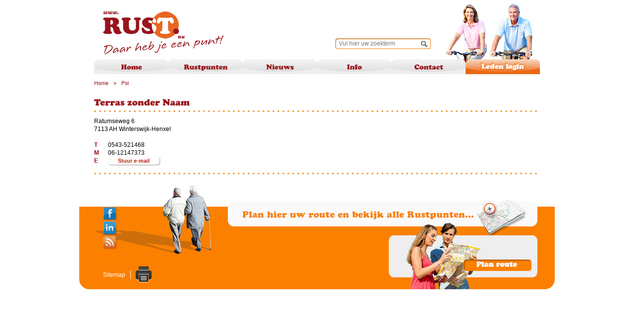

--- FILE ---
content_type: text/html; charset=utf-8
request_url: https://www.rustpunt.nu/poi/?p_id=4260/
body_size: 2720
content:
<!DOCTYPE html>
<html lang="nl">
<head>
<meta charset="utf-8" />
<meta http-equiv="X-UA-Compatible" content="IE=EmulateIE8" />
<title>Terras zonder Naam - Rustpunten</title>
<link rel="canonical" href="https://www.rustpunt.nu/poi/?p_id=4260/" />
<meta name="description" content="" />
<meta name="keywords" content="" />
<link rel="icon" href="https://www.rustpunt.nu/favicon.ico" type="image/x-icon" />
<link rel="shortcut icon" href="https://www.rustpunt.nu/favicon.ico" type="image/x-icon" />
<link rel="stylesheet" type="text/css" href="https://www.rustpunt.nu/style/combine_1.css" /> 

<link rel="stylesheet" href="https://www.rustpunt.nu//style/print.css" type="text/css" media="print" />
<script>
  (function(i,s,o,g,r,a,m){i['GoogleAnalyticsObject']=r;i[r]=i[r]||function(){
  (i[r].q=i[r].q||[]).push(arguments)},i[r].l=1*new Date();a=s.createElement(o),
  m=s.getElementsByTagName(o)[0];a.async=1;a.src=g;m.parentNode.insertBefore(a,m)
  })(window,document,'script','https://www.google-analytics.com/analytics.js','ga');

  ga('create', 'UA-97206521-1', 'auto');
  ga('send', 'pageview');

</script>
</head><body>
<script src="//connect.facebook.net/en_US/sdk.js#xfbml=1&amp;version=v2.5" async></script>
<script type="text/javascript" src="https://www.rustpunt.nu/scripts/combine_1.js"></script> 
<script type="text/javascript" src="https://www.rustpunt.nu/scripts/jquery.bxSlider.min.js"></script> 
<script type="text/javascript" src="https://www.rustpunt.nu/scripts/markerclusterer.js?v1"></script> 

	<div class="wrap">
		<div class="site">
			<div class="head">
			  <img src="https://www.rustpunt.nu/upload/settings/20130128162608_head_photo.jpg" alt="" class="head_photo" width="231" height="150" />				<a href="https://www.rustpunt.nu/" class="logo"><img src="https://www.rustpunt.nu/images/logo.png" alt="" class="print_logo" /></a>
				<div class="menu_menu">
<ul class="menu">
		<li class="menu_li"><a class="" href="https://www.rustpunt.nu/home" title="">Home</a></li><li class="menu_li"><a class="menu_touch " href="https://www.rustpunt.nu/rustpunten" title="">Rustpunten</a><ul class="submenu"><li class="submenu_li"><a  href="https://www.rustpunt.nu/rustpunten/op-de-kaart" title="">Op de kaart</a></li><li class="submenu_li"><a  href="https://www.rustpunt.nu/rustpunten/gps-bestanden" title="">GPS bestanden</a></li><li class="submenu_li"><a  href="https://www.rustpunt.nu/rustpunten/adressenlijst" title="">Adressenlijst</a></li><li class="submenu_li"><a  href="https://www.rustpunt.nu/rustpunten/fietsknoop" title="">Fietsknoop</a></li></ul></li><li class="menu_li"><a class="menu_touch " href="https://www.rustpunt.nu/nieuws" title="">Nieuws</a><ul class="submenu"><li class="submenu_li"><a  href="https://www.rustpunt.nu/nieuws/media" title="">Media</a></li><li class="submenu_li"><a  href="https://www.rustpunt.nu/nieuws/rustpunt-18-jaar" title="">Rustpunt 18 jaar</a></li><li class="submenu_li"><a  href="https://www.rustpunt.nu/nieuws/links" title="">Links</a></li><li class="submenu_li"><a  href="https://www.rustpunt.nu/nieuws/evenementen" title="">Evenementen</a></li><li class="submenu_li"><a  href="https://www.rustpunt.nu/prikbord/" title="">Prikbord</a></li></ul></li><li class="menu_li"><a class="menu_touch " href="https://www.rustpunt.nu/info" title="">Info</a><ul class="submenu"><li class="submenu_li"><a  href="https://www.rustpunt.nu/info/ons-verhaal" title="">Ons verhaal</a></li><li class="submenu_li"><a  href="https://www.rustpunt.nu/info/facebook" title="">Facebook</a></li><li class="submenu_li"><a  href="https://www.rustpunt.nu/info/flyer" title="">Flyer</a></li><li class="submenu_li"><a  href="https://www.rustpunt.nu/info/rustpunt-worden" title="">Rustpunt worden</a></li></ul></li><li class="menu_li"><a class="" href="https://www.rustpunt.nu/contact" title="">Contact</a></li><li class="menu_li"><a href="https://www.rustpunt.nu/leden-login" class="login"></a></li>
</ul>
</div>				<div class="search_form_div">
	<form name="search_form" class="search_form" method="get" action="https://www.rustpunt.nu/zoeken/">
		<input type="text" class="search_input" name="q" value="" title="Vul hier uw zoekterm" />
		<input type="button" name="search" class="search_submit form_submit" value="" />
	</form>
</div>							</div>
						<div class="content_bg">
			<div class="content ">
			<div class="bread">
	<ul>
		<li>
			<a href="https://www.rustpunt.nu/" title="">Home</a>
		</li>
		<li>&raquo;</li><li><a href="https://www.rustpunt.nu/poi/" title="">Poi</a></li>	</ul>
</div><div class="art_head"><h1>Terras zonder Naam</h1></div>
<div class="art_content">
<div class="map_poi">
	Ratumseweg 6 <br /> 7113 AH Winterswijk-Henxel<p>&nbsp;</p><span class="poi_orange"><b>T</b></span> 0543-521468<br /><span class="poi_orange"><b>M</b></span> 06-12147373<br /><span class="poi_orange"><b>E</b></span> <input type="button" name="emailme" class="button emailme" value="Stuur e-mail" /><br /><div class="poi_email_wrap"><div class="poi_contact_form">
<p>
  <input type="text" class="validate input_form" name="Naam" title="Naam*"/>
</p>
<p>
  <input type="text" class="validate email_validate input_form" name="Email" title="E-mail*"/>
</p>
<p>
  <input type="text" class="input_form" name="Telefoonnummer" title="Telefoonnummer"/>
</p>
<p>
  <textarea rows="" cols="" class="textarea_form"  name="Bericht" title="Bericht"></textarea>
</p>

<p>

  <input type="button" name="send" value="Verzend" class="submit_form button button_short"/>
</p>
<p>
  <br /><br />
</p>

</div>

<script type="text/javascript">//<![CDATA[
                                          
jQuery(document).ready(function() {
  
  jQuery('.submit_form').live('click', function(){
    jQuery('.poi_contact_form input.blur, .poi_contact_form textarea.blur').val('');
    jQuery('.text_error').removeClass('text_error');
    my_data = 'page=poi_email&poi_id=4260/&send=1&lang=nl';
    error = 0;
    error_list = "Alle velden invullen aub.<br />";
    jQuery('.poi_contact_form').find("input[type=text],textarea,input[type=radio]:checked").each(function() {
      
      if(jQuery(this).hasClass('validate') && (!jQuery(this).val())){
        error = 1;
        error_list += "<br />" + (jQuery(this).attr('name')).replace(/_/g, ' ');
        jQuery(this).addClass('text_error');
      }
      if(jQuery(this).hasClass('email_validate') && jQuery(this).val() && !isValidEmailAddress(jQuery(this).val())){
        error = 1;
        error_list += "<br />" + (jQuery(this).attr('name')).replace(/_/g, ' ');
        jQuery(this).addClass('text_error');
      }
      
      my_data += "&" + jQuery(this).attr('name') + "=" + encodeURIComponent(jQuery(this).val());
    });
    
    jQuery('input[title!=""], textarea[title!=""]').hint();
    
    if(error==0){
    jQuery.ajax({
         type: "POST",
         url: "/ajax.php",
         data: my_data,
         success: function(msg){
           jQuery('.poi_contact_form').html(msg);
         }
       });
    }else{
      jQuery.fancybox(
          error_list,
          {
            openEffect      : 'none',
            closeEffect     : 'none',
            openOpacity     : false,
            closeOpacity    : false,
            openEasing      : false,
            closeEasing     : false,
            autoSize      : true, 
            helpers:  {
                    overlay     : null
            }
          }
      );
      setTimeout ( "jQuery.fancybox.close()", 3000 );
    }
    
  });
});
//]]></script>
</div></div>
<br />
</div><div class="clr dots"></div>			   
				<div class="clr"></div>
			</div>
			</div>
			<div class="footer">
			  <div class="footer_content">
			  <img src="https://www.rustpunt.nu/upload/settings/20130128162608_footer_photo.png" alt="" class="footer_photo" width="267" height="147" />			  <a href="https://www.rustpunt.nu/rustpunten/fietsknoop"><img src="https://www.rustpunt.nu/upload/settings/20130129105802_footer2_photo.png" alt="" class="footer2_photo" width="300" height="134" /></a>
				<a href="https://www.rustpunt.nu/rustpunten/fietsknoop" class="plan_route"></a>
				<div class="footer_menu">
    <ul>
<li><a href="https://www.rustpunt.nu/sitemap/">Sitemap</a></li></ul>       
<a href="javascript:;" onclick="window.print();"><img src="https://www.rustpunt.nu/images/print_ico.png" class="print_icon" alt="Print" /></a>        </div>
        <div class="social_media">
          <!-- AddThis Button BEGIN -->
          <div class="addthis_toolbox addthis_default_style ">
            <a class="addthis_button_facebook"><span class="social_fb"></span></a>
            <a class="addthis_button_linkedin"><span class="social_in"></span></a>
            <a class="addthis_button_compact"><span class="social_rs"></span></a>
          </div>
          <script type="text/javascript" src="//s7.addthis.com/js/300/addthis_widget.js#pubid=ra-50544d0e14b94caa"></script>
          <!-- AddThis Button END -->
        </div>
				</div>
			</div>
		</div>
		<div class="clr"></div>
	</div>
	<div class="clr"></div>
	<script type="text/javascript"> Cufon.now(); </script> 
<script defer src="https://static.cloudflareinsights.com/beacon.min.js/vcd15cbe7772f49c399c6a5babf22c1241717689176015" integrity="sha512-ZpsOmlRQV6y907TI0dKBHq9Md29nnaEIPlkf84rnaERnq6zvWvPUqr2ft8M1aS28oN72PdrCzSjY4U6VaAw1EQ==" data-cf-beacon='{"version":"2024.11.0","token":"22978ce491d44794b7bbf2dab05625ff","r":1,"server_timing":{"name":{"cfCacheStatus":true,"cfEdge":true,"cfExtPri":true,"cfL4":true,"cfOrigin":true,"cfSpeedBrain":true},"location_startswith":null}}' crossorigin="anonymous"></script>
</body>
</html><div id="links"></div>